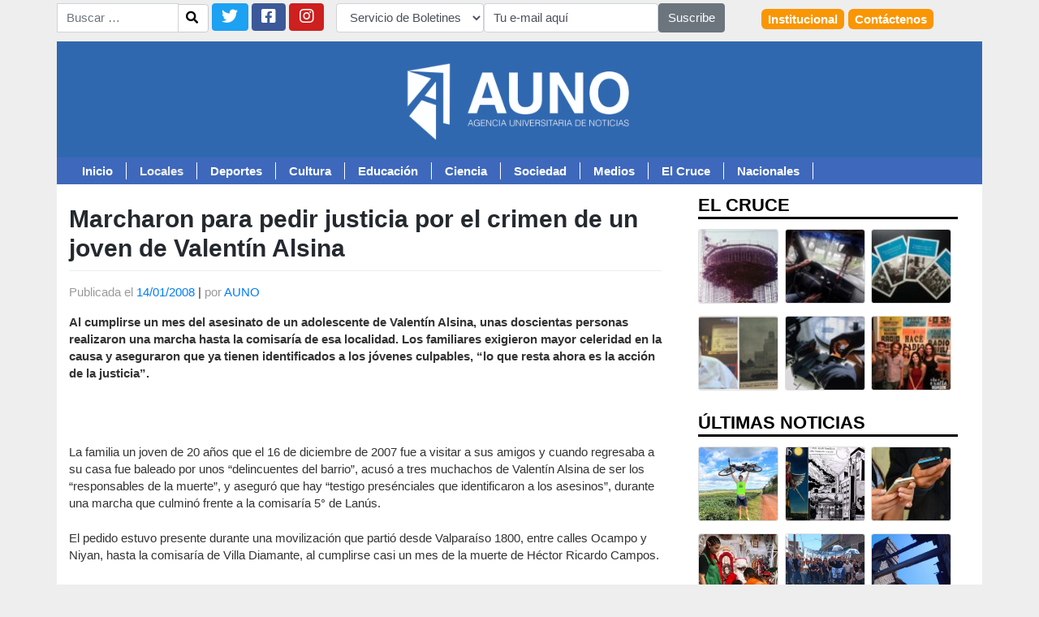

--- FILE ---
content_type: text/html; charset=UTF-8
request_url: https://auno.org.ar/marcharon-para-pedir-justicia-por-el-crimen-de-u
body_size: 15257
content:
  <!DOCTYPE html>
<html lang="es" prefix="og: http://ogp.me/ns# article: http://ogp.me/ns/article#">
<head>
  <meta charset="UTF-8">
  <meta name="viewport" content="width=device-width, initial-scale=1">
  <meta http-equiv="X-UA-Compatible" content="IE=edge">
  <link rel="profile" href="http://gmpg.org/xfn/11">
  <link rel="pingback" href="https://auno.org.ar/xmlrpc.php">

  <title>Marcharon para pedir justicia por el crimen de un joven de Valentín Alsina &#8211; AUNO</title>
<meta name='robots' content='max-image-preview:large' />
<link rel="alternate" type="application/rss+xml" title="AUNO &raquo; Feed" href="https://auno.org.ar/feed" />
<link rel="alternate" type="application/rss+xml" title="AUNO &raquo; Feed de los comentarios" href="https://auno.org.ar/comments/feed" />
<link rel="alternate" type="application/rss+xml" title="AUNO &raquo; Comentario Marcharon para pedir justicia por el crimen de un joven de Valentín Alsina del feed" href="https://auno.org.ar/marcharon-para-pedir-justicia-por-el-crimen-de-u/feed" />
<link rel="alternate" title="oEmbed (JSON)" type="application/json+oembed" href="https://auno.org.ar/wp-json/oembed/1.0/embed?url=https%3A%2F%2Fauno.org.ar%2Fmarcharon-para-pedir-justicia-por-el-crimen-de-u" />
<link rel="alternate" title="oEmbed (XML)" type="text/xml+oembed" href="https://auno.org.ar/wp-json/oembed/1.0/embed?url=https%3A%2F%2Fauno.org.ar%2Fmarcharon-para-pedir-justicia-por-el-crimen-de-u&#038;format=xml" />
<style id='wp-img-auto-sizes-contain-inline-css' type='text/css'>
img:is([sizes=auto i],[sizes^="auto," i]){contain-intrinsic-size:3000px 1500px}
/*# sourceURL=wp-img-auto-sizes-contain-inline-css */
</style>
<style id='wp-emoji-styles-inline-css' type='text/css'>

	img.wp-smiley, img.emoji {
		display: inline !important;
		border: none !important;
		box-shadow: none !important;
		height: 1em !important;
		width: 1em !important;
		margin: 0 0.07em !important;
		vertical-align: -0.1em !important;
		background: none !important;
		padding: 0 !important;
	}
/*# sourceURL=wp-emoji-styles-inline-css */
</style>
<style id='wp-block-library-inline-css' type='text/css'>
:root{--wp-block-synced-color:#7a00df;--wp-block-synced-color--rgb:122,0,223;--wp-bound-block-color:var(--wp-block-synced-color);--wp-editor-canvas-background:#ddd;--wp-admin-theme-color:#007cba;--wp-admin-theme-color--rgb:0,124,186;--wp-admin-theme-color-darker-10:#006ba1;--wp-admin-theme-color-darker-10--rgb:0,107,160.5;--wp-admin-theme-color-darker-20:#005a87;--wp-admin-theme-color-darker-20--rgb:0,90,135;--wp-admin-border-width-focus:2px}@media (min-resolution:192dpi){:root{--wp-admin-border-width-focus:1.5px}}.wp-element-button{cursor:pointer}:root .has-very-light-gray-background-color{background-color:#eee}:root .has-very-dark-gray-background-color{background-color:#313131}:root .has-very-light-gray-color{color:#eee}:root .has-very-dark-gray-color{color:#313131}:root .has-vivid-green-cyan-to-vivid-cyan-blue-gradient-background{background:linear-gradient(135deg,#00d084,#0693e3)}:root .has-purple-crush-gradient-background{background:linear-gradient(135deg,#34e2e4,#4721fb 50%,#ab1dfe)}:root .has-hazy-dawn-gradient-background{background:linear-gradient(135deg,#faaca8,#dad0ec)}:root .has-subdued-olive-gradient-background{background:linear-gradient(135deg,#fafae1,#67a671)}:root .has-atomic-cream-gradient-background{background:linear-gradient(135deg,#fdd79a,#004a59)}:root .has-nightshade-gradient-background{background:linear-gradient(135deg,#330968,#31cdcf)}:root .has-midnight-gradient-background{background:linear-gradient(135deg,#020381,#2874fc)}:root{--wp--preset--font-size--normal:16px;--wp--preset--font-size--huge:42px}.has-regular-font-size{font-size:1em}.has-larger-font-size{font-size:2.625em}.has-normal-font-size{font-size:var(--wp--preset--font-size--normal)}.has-huge-font-size{font-size:var(--wp--preset--font-size--huge)}.has-text-align-center{text-align:center}.has-text-align-left{text-align:left}.has-text-align-right{text-align:right}.has-fit-text{white-space:nowrap!important}#end-resizable-editor-section{display:none}.aligncenter{clear:both}.items-justified-left{justify-content:flex-start}.items-justified-center{justify-content:center}.items-justified-right{justify-content:flex-end}.items-justified-space-between{justify-content:space-between}.screen-reader-text{border:0;clip-path:inset(50%);height:1px;margin:-1px;overflow:hidden;padding:0;position:absolute;width:1px;word-wrap:normal!important}.screen-reader-text:focus{background-color:#ddd;clip-path:none;color:#444;display:block;font-size:1em;height:auto;left:5px;line-height:normal;padding:15px 23px 14px;text-decoration:none;top:5px;width:auto;z-index:100000}html :where(.has-border-color){border-style:solid}html :where([style*=border-top-color]){border-top-style:solid}html :where([style*=border-right-color]){border-right-style:solid}html :where([style*=border-bottom-color]){border-bottom-style:solid}html :where([style*=border-left-color]){border-left-style:solid}html :where([style*=border-width]){border-style:solid}html :where([style*=border-top-width]){border-top-style:solid}html :where([style*=border-right-width]){border-right-style:solid}html :where([style*=border-bottom-width]){border-bottom-style:solid}html :where([style*=border-left-width]){border-left-style:solid}html :where(img[class*=wp-image-]){height:auto;max-width:100%}:where(figure){margin:0 0 1em}html :where(.is-position-sticky){--wp-admin--admin-bar--position-offset:var(--wp-admin--admin-bar--height,0px)}@media screen and (max-width:600px){html :where(.is-position-sticky){--wp-admin--admin-bar--position-offset:0px}}

/*# sourceURL=wp-block-library-inline-css */
</style><style id='wp-block-image-inline-css' type='text/css'>
.wp-block-image>a,.wp-block-image>figure>a{display:inline-block}.wp-block-image img{box-sizing:border-box;height:auto;max-width:100%;vertical-align:bottom}@media not (prefers-reduced-motion){.wp-block-image img.hide{visibility:hidden}.wp-block-image img.show{animation:show-content-image .4s}}.wp-block-image[style*=border-radius] img,.wp-block-image[style*=border-radius]>a{border-radius:inherit}.wp-block-image.has-custom-border img{box-sizing:border-box}.wp-block-image.aligncenter{text-align:center}.wp-block-image.alignfull>a,.wp-block-image.alignwide>a{width:100%}.wp-block-image.alignfull img,.wp-block-image.alignwide img{height:auto;width:100%}.wp-block-image .aligncenter,.wp-block-image .alignleft,.wp-block-image .alignright,.wp-block-image.aligncenter,.wp-block-image.alignleft,.wp-block-image.alignright{display:table}.wp-block-image .aligncenter>figcaption,.wp-block-image .alignleft>figcaption,.wp-block-image .alignright>figcaption,.wp-block-image.aligncenter>figcaption,.wp-block-image.alignleft>figcaption,.wp-block-image.alignright>figcaption{caption-side:bottom;display:table-caption}.wp-block-image .alignleft{float:left;margin:.5em 1em .5em 0}.wp-block-image .alignright{float:right;margin:.5em 0 .5em 1em}.wp-block-image .aligncenter{margin-left:auto;margin-right:auto}.wp-block-image :where(figcaption){margin-bottom:1em;margin-top:.5em}.wp-block-image.is-style-circle-mask img{border-radius:9999px}@supports ((-webkit-mask-image:none) or (mask-image:none)) or (-webkit-mask-image:none){.wp-block-image.is-style-circle-mask img{border-radius:0;-webkit-mask-image:url('data:image/svg+xml;utf8,<svg viewBox="0 0 100 100" xmlns="http://www.w3.org/2000/svg"><circle cx="50" cy="50" r="50"/></svg>');mask-image:url('data:image/svg+xml;utf8,<svg viewBox="0 0 100 100" xmlns="http://www.w3.org/2000/svg"><circle cx="50" cy="50" r="50"/></svg>');mask-mode:alpha;-webkit-mask-position:center;mask-position:center;-webkit-mask-repeat:no-repeat;mask-repeat:no-repeat;-webkit-mask-size:contain;mask-size:contain}}:root :where(.wp-block-image.is-style-rounded img,.wp-block-image .is-style-rounded img){border-radius:9999px}.wp-block-image figure{margin:0}.wp-lightbox-container{display:flex;flex-direction:column;position:relative}.wp-lightbox-container img{cursor:zoom-in}.wp-lightbox-container img:hover+button{opacity:1}.wp-lightbox-container button{align-items:center;backdrop-filter:blur(16px) saturate(180%);background-color:#5a5a5a40;border:none;border-radius:4px;cursor:zoom-in;display:flex;height:20px;justify-content:center;opacity:0;padding:0;position:absolute;right:16px;text-align:center;top:16px;width:20px;z-index:100}@media not (prefers-reduced-motion){.wp-lightbox-container button{transition:opacity .2s ease}}.wp-lightbox-container button:focus-visible{outline:3px auto #5a5a5a40;outline:3px auto -webkit-focus-ring-color;outline-offset:3px}.wp-lightbox-container button:hover{cursor:pointer;opacity:1}.wp-lightbox-container button:focus{opacity:1}.wp-lightbox-container button:focus,.wp-lightbox-container button:hover,.wp-lightbox-container button:not(:hover):not(:active):not(.has-background){background-color:#5a5a5a40;border:none}.wp-lightbox-overlay{box-sizing:border-box;cursor:zoom-out;height:100vh;left:0;overflow:hidden;position:fixed;top:0;visibility:hidden;width:100%;z-index:100000}.wp-lightbox-overlay .close-button{align-items:center;cursor:pointer;display:flex;justify-content:center;min-height:40px;min-width:40px;padding:0;position:absolute;right:calc(env(safe-area-inset-right) + 16px);top:calc(env(safe-area-inset-top) + 16px);z-index:5000000}.wp-lightbox-overlay .close-button:focus,.wp-lightbox-overlay .close-button:hover,.wp-lightbox-overlay .close-button:not(:hover):not(:active):not(.has-background){background:none;border:none}.wp-lightbox-overlay .lightbox-image-container{height:var(--wp--lightbox-container-height);left:50%;overflow:hidden;position:absolute;top:50%;transform:translate(-50%,-50%);transform-origin:top left;width:var(--wp--lightbox-container-width);z-index:9999999999}.wp-lightbox-overlay .wp-block-image{align-items:center;box-sizing:border-box;display:flex;height:100%;justify-content:center;margin:0;position:relative;transform-origin:0 0;width:100%;z-index:3000000}.wp-lightbox-overlay .wp-block-image img{height:var(--wp--lightbox-image-height);min-height:var(--wp--lightbox-image-height);min-width:var(--wp--lightbox-image-width);width:var(--wp--lightbox-image-width)}.wp-lightbox-overlay .wp-block-image figcaption{display:none}.wp-lightbox-overlay button{background:none;border:none}.wp-lightbox-overlay .scrim{background-color:#fff;height:100%;opacity:.9;position:absolute;width:100%;z-index:2000000}.wp-lightbox-overlay.active{visibility:visible}@media not (prefers-reduced-motion){.wp-lightbox-overlay.active{animation:turn-on-visibility .25s both}.wp-lightbox-overlay.active img{animation:turn-on-visibility .35s both}.wp-lightbox-overlay.show-closing-animation:not(.active){animation:turn-off-visibility .35s both}.wp-lightbox-overlay.show-closing-animation:not(.active) img{animation:turn-off-visibility .25s both}.wp-lightbox-overlay.zoom.active{animation:none;opacity:1;visibility:visible}.wp-lightbox-overlay.zoom.active .lightbox-image-container{animation:lightbox-zoom-in .4s}.wp-lightbox-overlay.zoom.active .lightbox-image-container img{animation:none}.wp-lightbox-overlay.zoom.active .scrim{animation:turn-on-visibility .4s forwards}.wp-lightbox-overlay.zoom.show-closing-animation:not(.active){animation:none}.wp-lightbox-overlay.zoom.show-closing-animation:not(.active) .lightbox-image-container{animation:lightbox-zoom-out .4s}.wp-lightbox-overlay.zoom.show-closing-animation:not(.active) .lightbox-image-container img{animation:none}.wp-lightbox-overlay.zoom.show-closing-animation:not(.active) .scrim{animation:turn-off-visibility .4s forwards}}@keyframes show-content-image{0%{visibility:hidden}99%{visibility:hidden}to{visibility:visible}}@keyframes turn-on-visibility{0%{opacity:0}to{opacity:1}}@keyframes turn-off-visibility{0%{opacity:1;visibility:visible}99%{opacity:0;visibility:visible}to{opacity:0;visibility:hidden}}@keyframes lightbox-zoom-in{0%{transform:translate(calc((-100vw + var(--wp--lightbox-scrollbar-width))/2 + var(--wp--lightbox-initial-left-position)),calc(-50vh + var(--wp--lightbox-initial-top-position))) scale(var(--wp--lightbox-scale))}to{transform:translate(-50%,-50%) scale(1)}}@keyframes lightbox-zoom-out{0%{transform:translate(-50%,-50%) scale(1);visibility:visible}99%{visibility:visible}to{transform:translate(calc((-100vw + var(--wp--lightbox-scrollbar-width))/2 + var(--wp--lightbox-initial-left-position)),calc(-50vh + var(--wp--lightbox-initial-top-position))) scale(var(--wp--lightbox-scale));visibility:hidden}}
/*# sourceURL=https://auno.org.ar/wp-includes/blocks/image/style.min.css */
</style>
<style id='global-styles-inline-css' type='text/css'>
:root{--wp--preset--aspect-ratio--square: 1;--wp--preset--aspect-ratio--4-3: 4/3;--wp--preset--aspect-ratio--3-4: 3/4;--wp--preset--aspect-ratio--3-2: 3/2;--wp--preset--aspect-ratio--2-3: 2/3;--wp--preset--aspect-ratio--16-9: 16/9;--wp--preset--aspect-ratio--9-16: 9/16;--wp--preset--color--black: #000000;--wp--preset--color--cyan-bluish-gray: #abb8c3;--wp--preset--color--white: #ffffff;--wp--preset--color--pale-pink: #f78da7;--wp--preset--color--vivid-red: #cf2e2e;--wp--preset--color--luminous-vivid-orange: #ff6900;--wp--preset--color--luminous-vivid-amber: #fcb900;--wp--preset--color--light-green-cyan: #7bdcb5;--wp--preset--color--vivid-green-cyan: #00d084;--wp--preset--color--pale-cyan-blue: #8ed1fc;--wp--preset--color--vivid-cyan-blue: #0693e3;--wp--preset--color--vivid-purple: #9b51e0;--wp--preset--gradient--vivid-cyan-blue-to-vivid-purple: linear-gradient(135deg,rgb(6,147,227) 0%,rgb(155,81,224) 100%);--wp--preset--gradient--light-green-cyan-to-vivid-green-cyan: linear-gradient(135deg,rgb(122,220,180) 0%,rgb(0,208,130) 100%);--wp--preset--gradient--luminous-vivid-amber-to-luminous-vivid-orange: linear-gradient(135deg,rgb(252,185,0) 0%,rgb(255,105,0) 100%);--wp--preset--gradient--luminous-vivid-orange-to-vivid-red: linear-gradient(135deg,rgb(255,105,0) 0%,rgb(207,46,46) 100%);--wp--preset--gradient--very-light-gray-to-cyan-bluish-gray: linear-gradient(135deg,rgb(238,238,238) 0%,rgb(169,184,195) 100%);--wp--preset--gradient--cool-to-warm-spectrum: linear-gradient(135deg,rgb(74,234,220) 0%,rgb(151,120,209) 20%,rgb(207,42,186) 40%,rgb(238,44,130) 60%,rgb(251,105,98) 80%,rgb(254,248,76) 100%);--wp--preset--gradient--blush-light-purple: linear-gradient(135deg,rgb(255,206,236) 0%,rgb(152,150,240) 100%);--wp--preset--gradient--blush-bordeaux: linear-gradient(135deg,rgb(254,205,165) 0%,rgb(254,45,45) 50%,rgb(107,0,62) 100%);--wp--preset--gradient--luminous-dusk: linear-gradient(135deg,rgb(255,203,112) 0%,rgb(199,81,192) 50%,rgb(65,88,208) 100%);--wp--preset--gradient--pale-ocean: linear-gradient(135deg,rgb(255,245,203) 0%,rgb(182,227,212) 50%,rgb(51,167,181) 100%);--wp--preset--gradient--electric-grass: linear-gradient(135deg,rgb(202,248,128) 0%,rgb(113,206,126) 100%);--wp--preset--gradient--midnight: linear-gradient(135deg,rgb(2,3,129) 0%,rgb(40,116,252) 100%);--wp--preset--font-size--small: 13px;--wp--preset--font-size--medium: 20px;--wp--preset--font-size--large: 36px;--wp--preset--font-size--x-large: 42px;--wp--preset--spacing--20: 0.44rem;--wp--preset--spacing--30: 0.67rem;--wp--preset--spacing--40: 1rem;--wp--preset--spacing--50: 1.5rem;--wp--preset--spacing--60: 2.25rem;--wp--preset--spacing--70: 3.38rem;--wp--preset--spacing--80: 5.06rem;--wp--preset--shadow--natural: 6px 6px 9px rgba(0, 0, 0, 0.2);--wp--preset--shadow--deep: 12px 12px 50px rgba(0, 0, 0, 0.4);--wp--preset--shadow--sharp: 6px 6px 0px rgba(0, 0, 0, 0.2);--wp--preset--shadow--outlined: 6px 6px 0px -3px rgb(255, 255, 255), 6px 6px rgb(0, 0, 0);--wp--preset--shadow--crisp: 6px 6px 0px rgb(0, 0, 0);}:where(.is-layout-flex){gap: 0.5em;}:where(.is-layout-grid){gap: 0.5em;}body .is-layout-flex{display: flex;}.is-layout-flex{flex-wrap: wrap;align-items: center;}.is-layout-flex > :is(*, div){margin: 0;}body .is-layout-grid{display: grid;}.is-layout-grid > :is(*, div){margin: 0;}:where(.wp-block-columns.is-layout-flex){gap: 2em;}:where(.wp-block-columns.is-layout-grid){gap: 2em;}:where(.wp-block-post-template.is-layout-flex){gap: 1.25em;}:where(.wp-block-post-template.is-layout-grid){gap: 1.25em;}.has-black-color{color: var(--wp--preset--color--black) !important;}.has-cyan-bluish-gray-color{color: var(--wp--preset--color--cyan-bluish-gray) !important;}.has-white-color{color: var(--wp--preset--color--white) !important;}.has-pale-pink-color{color: var(--wp--preset--color--pale-pink) !important;}.has-vivid-red-color{color: var(--wp--preset--color--vivid-red) !important;}.has-luminous-vivid-orange-color{color: var(--wp--preset--color--luminous-vivid-orange) !important;}.has-luminous-vivid-amber-color{color: var(--wp--preset--color--luminous-vivid-amber) !important;}.has-light-green-cyan-color{color: var(--wp--preset--color--light-green-cyan) !important;}.has-vivid-green-cyan-color{color: var(--wp--preset--color--vivid-green-cyan) !important;}.has-pale-cyan-blue-color{color: var(--wp--preset--color--pale-cyan-blue) !important;}.has-vivid-cyan-blue-color{color: var(--wp--preset--color--vivid-cyan-blue) !important;}.has-vivid-purple-color{color: var(--wp--preset--color--vivid-purple) !important;}.has-black-background-color{background-color: var(--wp--preset--color--black) !important;}.has-cyan-bluish-gray-background-color{background-color: var(--wp--preset--color--cyan-bluish-gray) !important;}.has-white-background-color{background-color: var(--wp--preset--color--white) !important;}.has-pale-pink-background-color{background-color: var(--wp--preset--color--pale-pink) !important;}.has-vivid-red-background-color{background-color: var(--wp--preset--color--vivid-red) !important;}.has-luminous-vivid-orange-background-color{background-color: var(--wp--preset--color--luminous-vivid-orange) !important;}.has-luminous-vivid-amber-background-color{background-color: var(--wp--preset--color--luminous-vivid-amber) !important;}.has-light-green-cyan-background-color{background-color: var(--wp--preset--color--light-green-cyan) !important;}.has-vivid-green-cyan-background-color{background-color: var(--wp--preset--color--vivid-green-cyan) !important;}.has-pale-cyan-blue-background-color{background-color: var(--wp--preset--color--pale-cyan-blue) !important;}.has-vivid-cyan-blue-background-color{background-color: var(--wp--preset--color--vivid-cyan-blue) !important;}.has-vivid-purple-background-color{background-color: var(--wp--preset--color--vivid-purple) !important;}.has-black-border-color{border-color: var(--wp--preset--color--black) !important;}.has-cyan-bluish-gray-border-color{border-color: var(--wp--preset--color--cyan-bluish-gray) !important;}.has-white-border-color{border-color: var(--wp--preset--color--white) !important;}.has-pale-pink-border-color{border-color: var(--wp--preset--color--pale-pink) !important;}.has-vivid-red-border-color{border-color: var(--wp--preset--color--vivid-red) !important;}.has-luminous-vivid-orange-border-color{border-color: var(--wp--preset--color--luminous-vivid-orange) !important;}.has-luminous-vivid-amber-border-color{border-color: var(--wp--preset--color--luminous-vivid-amber) !important;}.has-light-green-cyan-border-color{border-color: var(--wp--preset--color--light-green-cyan) !important;}.has-vivid-green-cyan-border-color{border-color: var(--wp--preset--color--vivid-green-cyan) !important;}.has-pale-cyan-blue-border-color{border-color: var(--wp--preset--color--pale-cyan-blue) !important;}.has-vivid-cyan-blue-border-color{border-color: var(--wp--preset--color--vivid-cyan-blue) !important;}.has-vivid-purple-border-color{border-color: var(--wp--preset--color--vivid-purple) !important;}.has-vivid-cyan-blue-to-vivid-purple-gradient-background{background: var(--wp--preset--gradient--vivid-cyan-blue-to-vivid-purple) !important;}.has-light-green-cyan-to-vivid-green-cyan-gradient-background{background: var(--wp--preset--gradient--light-green-cyan-to-vivid-green-cyan) !important;}.has-luminous-vivid-amber-to-luminous-vivid-orange-gradient-background{background: var(--wp--preset--gradient--luminous-vivid-amber-to-luminous-vivid-orange) !important;}.has-luminous-vivid-orange-to-vivid-red-gradient-background{background: var(--wp--preset--gradient--luminous-vivid-orange-to-vivid-red) !important;}.has-very-light-gray-to-cyan-bluish-gray-gradient-background{background: var(--wp--preset--gradient--very-light-gray-to-cyan-bluish-gray) !important;}.has-cool-to-warm-spectrum-gradient-background{background: var(--wp--preset--gradient--cool-to-warm-spectrum) !important;}.has-blush-light-purple-gradient-background{background: var(--wp--preset--gradient--blush-light-purple) !important;}.has-blush-bordeaux-gradient-background{background: var(--wp--preset--gradient--blush-bordeaux) !important;}.has-luminous-dusk-gradient-background{background: var(--wp--preset--gradient--luminous-dusk) !important;}.has-pale-ocean-gradient-background{background: var(--wp--preset--gradient--pale-ocean) !important;}.has-electric-grass-gradient-background{background: var(--wp--preset--gradient--electric-grass) !important;}.has-midnight-gradient-background{background: var(--wp--preset--gradient--midnight) !important;}.has-small-font-size{font-size: var(--wp--preset--font-size--small) !important;}.has-medium-font-size{font-size: var(--wp--preset--font-size--medium) !important;}.has-large-font-size{font-size: var(--wp--preset--font-size--large) !important;}.has-x-large-font-size{font-size: var(--wp--preset--font-size--x-large) !important;}
/*# sourceURL=global-styles-inline-css */
</style>

<style id='classic-theme-styles-inline-css' type='text/css'>
/*! This file is auto-generated */
.wp-block-button__link{color:#fff;background-color:#32373c;border-radius:9999px;box-shadow:none;text-decoration:none;padding:calc(.667em + 2px) calc(1.333em + 2px);font-size:1.125em}.wp-block-file__button{background:#32373c;color:#fff;text-decoration:none}
/*# sourceURL=/wp-includes/css/classic-themes.min.css */
</style>
<link rel='stylesheet' id='titan-adminbar-styles-css' href='https://auno.org.ar/wp-content/plugins/anti-spam/assets/css/admin-bar.css?ver=7.3.5' type='text/css' media='all' />
<link rel='stylesheet' id='parent-style-css' href='https://auno.org.ar/wp-content/themes/wp-bootstrap-starter/style.css?ver=6.9' type='text/css' media='all' />
<link rel='stylesheet' id='wp-bootstrap-starter-bootstrap-css-css' href='https://auno.org.ar/wp-content/themes/wp-bootstrap-starter/inc/assets/css/bootstrap.min.css?ver=6.9' type='text/css' media='all' />
<link rel='stylesheet' id='wp-bootstrap-starter-fontawesome-cdn-css' href='https://auno.org.ar/wp-content/themes/wp-bootstrap-starter/inc/assets/css/fontawesome.min.css?ver=6.9' type='text/css' media='all' />
<link rel='stylesheet' id='wp-bootstrap-starter-style-css' href='https://auno.org.ar/wp-content/themes/auno-org-ar/style.css?ver=6.9' type='text/css' media='all' />
<script type="text/javascript" src="https://auno.org.ar/wp-includes/js/jquery/jquery.min.js?ver=3.7.1" id="jquery-core-js"></script>
<script type="text/javascript" src="https://auno.org.ar/wp-includes/js/jquery/jquery-migrate.min.js?ver=3.4.1" id="jquery-migrate-js"></script>
<link rel="https://api.w.org/" href="https://auno.org.ar/wp-json/" /><link rel="alternate" title="JSON" type="application/json" href="https://auno.org.ar/wp-json/wp/v2/posts/11120" /><link rel="EditURI" type="application/rsd+xml" title="RSD" href="https://auno.org.ar/xmlrpc.php?rsd" />
<meta name="generator" content="WordPress 6.9" />
<link rel="canonical" href="https://auno.org.ar/marcharon-para-pedir-justicia-por-el-crimen-de-u" />
<link rel='shortlink' href='https://auno.org.ar/?p=11120' />
<meta property="og:title" name="og:title" content="Marcharon para pedir justicia por el crimen de un joven de Valentín Alsina" />
<meta property="og:type" name="og:type" content="article" />
<meta property="og:url" name="og:url" content="https://auno.org.ar/marcharon-para-pedir-justicia-por-el-crimen-de-u" />
<meta property="og:description" name="og:description" content="Al cumplirse un mes del asesinato de un adolescente de Valentín Alsina, unas doscientas personas realizaron una marcha hasta la comisaría de esa localidad. Los familiares exigieron mayor celeridad en la causa y aseguraron que ya tienen identificados a los jóvenes culpables, “lo que resta ahora es la acción de la justicia”." />
<meta property="og:locale" name="og:locale" content="es_ES" />
<meta property="og:site_name" name="og:site_name" content="AUNO" />
<meta property="twitter:card" name="twitter:card" content="summary" />
<meta property="article:tag" name="article:tag" content="Article" />
<meta property="article:section" name="article:section" content="Locales" />
<meta property="article:published_time" name="article:published_time" content="2008-01-14T02:52:57-06:00" />
<meta property="article:modified_time" name="article:modified_time" content="2008-01-14T02:52:57-06:00" />
<meta property="article:author" name="article:author" content="https://auno.org.ar/author/auno-admin" />
<!-- Analytics by WP Statistics - https://wp-statistics.com -->
<link rel="pingback" href="https://auno.org.ar/xmlrpc.php">    <style type="text/css">
        #page-sub-header { background: #fff; }
    </style>
    </head>

<body class="wp-singular post-template-default single single-post postid-11120 single-format-standard wp-theme-wp-bootstrap-starter wp-child-theme-auno-org-ar group-blog">

  <div class="container">
    <div class="row d-none d-sm-none d-md-none d-lg-block">
      
<section id="sidebar-top" class="col-sm-12 col-lg-12 pt-1 pb-1" role="">
	<div class="row">
    <form role="search" method="get" class="search-form" action="https://auno.org.ar/">
	<label>
		<input type="search" class="form-control input-group" placeholder="Buscar &hellip;" value="" name="s" title="Buscar:">
	</label>
	<button type="submit" class="search-submit btn btn-primary"  value="Buscar"><i class="fa fa-search"></i></button>
</form>
    <div class="textwidget custom-html-widget"><div id="redessociales" class="redessociales">
<a href="https://twitter.com/AgenciaAUNO" target="_blank" class="btn btn-primary twiter"><i class="fab fa-twitter fa-2x"></i>
</a>
<a href="https://www.facebook.com/AgenciaAUNO" target="_blank" class="btn btn-primary facebook">
<i class="fab fa-facebook-square fa-2x"></i>
</a>
<a href="https://www.instagram.com/agenciaauno/" target="_blank" class="btn btn-primary instagram">
<i class="fab fa-instagram fa-2x"></i>
</a>
</div></div><div class="textwidget custom-html-widget"><form class="form-inline" action="http://listas.auno.org.ar/cgi-bin/mailman/subscribe/nombrelista" method="post" target="blank" id="news-subscription">
<div class="form-group">
<select class="form-control" name="newsletters" id="newsletters-names">
<option value="">Servicio de Boletines</option> 
<option value="auno-ciencia">Ciencia</option> 
<option value="auno-tercer-sector">Tercer Sector</option> 
<option value="auno-cultura">Cultura</option> 
<option value="auno-locales">Locales</option> 
</select>
</div>
<div class="form-group">
<input class="cleardefault form-control" type="Text" name="email" value="Tu e-mail aquí" title="Tu e-mail aquí">
</div>
<button type="submit" class="btn btn-secondary">Suscribe</button>
</form></div><div class="menu-menu-amarillo-container"><ul id="menu-menu-amarillo" class="menu"><li id="menu-item-24120" class="menu-item menu-item-type-taxonomy menu-item-object-category menu-item-24120"><a href="https://auno.org.ar/category/institucional" title=" ">Institucional</a></li>
<li id="menu-item-24134" class="menu-item menu-item-type-post_type menu-item-object-page menu-item-24134"><a href="https://auno.org.ar/contacto">Contáctenos</a></li>
</ul></div>	</div>
</section><!-- #sidebar -->
    </div>
    <div class="row">
      <div class="content-area col-12 p-0">
        <div id="headerlogo">
                      <a href="https://auno.org.ar/">
              <img class="img-header" src="https://auno.org.ar/wp-content/uploads/2019/11/banner_web300dpi.jpg" alt="AUNO">
            </a>
                      </div>
        </div>
      </div>
      <div id="menu-primary" class="row content-area justify-content-left">
        <div class="col-12">
          <nav id="header-menu" class="navbar navbar-expand-lg navbar-light ">
            
              <a class="navbar-brand d-block d-lg-none" href="https://auno.org.ar/">AUNO</a>
              <button class="navbar-toggler" type="button" data-toggle="collapse" data-target="#primary-menu" aria-controls="primary-menu" aria-expanded="false" aria-label="Toggle navigation">
  
                <span class="line"></span> 
                <span class="line"></span> 
                <span class="line" style="margin-bottom: 0;"></span>
              </button>
              <div id="primary-menu" class="collapse navbar-collapse"><ul id="menu-menu-horizontal" class="navbar-nav "><li itemscope="itemscope" itemtype="https://www.schema.org/SiteNavigationElement" id="menu-item-24135" class="menu-item menu-item-type-custom menu-item-object-custom menu-item-home menu-item-24135 nav-item"><a title="Inicio" href="http://auno.org.ar/" class="nav-link">Inicio</a></li>
<li itemscope="itemscope" itemtype="https://www.schema.org/SiteNavigationElement" id="menu-item-24109" class="menu-item menu-item-type-taxonomy menu-item-object-category current-post-ancestor current-menu-parent current-post-parent active menu-item-24109 nav-item"><a title=" " href="https://auno.org.ar/category/locales" class="nav-link">Locales</a></li>
<li itemscope="itemscope" itemtype="https://www.schema.org/SiteNavigationElement" id="menu-item-24110" class="menu-item menu-item-type-taxonomy menu-item-object-category menu-item-24110 nav-item"><a title=" " href="https://auno.org.ar/category/deportes" class="nav-link">Deportes</a></li>
<li itemscope="itemscope" itemtype="https://www.schema.org/SiteNavigationElement" id="menu-item-24113" class="menu-item menu-item-type-taxonomy menu-item-object-category menu-item-24113 nav-item"><a title=" " href="https://auno.org.ar/category/cultura" class="nav-link">Cultura</a></li>
<li itemscope="itemscope" itemtype="https://www.schema.org/SiteNavigationElement" id="menu-item-24108" class="menu-item menu-item-type-taxonomy menu-item-object-category menu-item-24108 nav-item"><a title=" " href="https://auno.org.ar/category/educacion" class="nav-link">Educación</a></li>
<li itemscope="itemscope" itemtype="https://www.schema.org/SiteNavigationElement" id="menu-item-24117" class="menu-item menu-item-type-taxonomy menu-item-object-category menu-item-24117 nav-item"><a title=" " href="https://auno.org.ar/category/ciencia" class="nav-link">Ciencia</a></li>
<li itemscope="itemscope" itemtype="https://www.schema.org/SiteNavigationElement" id="menu-item-24116" class="menu-item menu-item-type-taxonomy menu-item-object-category menu-item-24116 nav-item"><a title=" " href="https://auno.org.ar/category/tercer-sector" class="nav-link">Sociedad</a></li>
<li itemscope="itemscope" itemtype="https://www.schema.org/SiteNavigationElement" id="menu-item-24114" class="menu-item menu-item-type-taxonomy menu-item-object-category menu-item-24114 nav-item"><a title=" " href="https://auno.org.ar/category/a1digital" class="nav-link">Medios</a></li>
<li itemscope="itemscope" itemtype="https://www.schema.org/SiteNavigationElement" id="menu-item-24111" class="menu-item menu-item-type-taxonomy menu-item-object-category menu-item-24111 nav-item"><a title=" " href="https://auno.org.ar/category/informes-especiales" class="nav-link">El Cruce</a></li>
<li itemscope="itemscope" itemtype="https://www.schema.org/SiteNavigationElement" id="menu-item-24112" class="menu-item menu-item-type-taxonomy menu-item-object-category menu-item-24112 nav-item"><a title=" " href="https://auno.org.ar/category/nacionales" class="nav-link">Nacionales</a></li>
</ul></div>
          </nav>
        </div>
      </div>
    </div>
    <a class="skip-link screen-reader-text" href="#content">Saltar al contenido</a>
    
    
    <div class="container ">
      <div class="row"> 
            

	<section id="primary" class="content-area col-sm-12 col-lg-8">
		<main id="main" class="site-main" role="main">

		
<article id="post-11120" class="post-11120 post type-post status-publish format-standard hentry category-locales tag-article">
	<header class="entry-header">
		<h1 class="entry-title header-title-post">Marcharon para pedir justicia por el crimen de un joven de Valentín Alsina</h1>            <div class="entry-meta">
            <span class="posted-on">Publicada el <a href="https://auno.org.ar/marcharon-para-pedir-justicia-por-el-crimen-de-u" rel="bookmark"><time class="entry-date published updated" datetime="2008-01-14T02:52:57-06:00">14/01/2008</time></a></span> | <span class="byline"> por <span class="author vcard"><a class="url fn n" href="https://auno.org.ar/author/auno-admin">AUNO</a></span></span>        </div><!-- .entry-meta -->
 <div class="summary pb-3 pt-3">
     <p>Al cumplirse un mes del asesinato de un adolescente de Valentín Alsina, unas doscientas personas realizaron una marcha hasta la comisaría de esa localidad. Los familiares exigieron mayor celeridad en la causa y aseguraron que ya tienen identificados a los jóvenes culpables, “lo que resta ahora es la acción de la justicia”.</p>
     	</div>
	<div class="post-thumbnail pb-3 text-center">
			</div>

    	</header><!-- .entry-header -->
	<div class="entry-content">
       
		
<p>La familia un joven de 20 años que el 16 de diciembre de 2007 fue a visitar a sus amigos y cuando regresaba a su casa fue baleado por unos “delincuentes del barrio”, acusó a tres muchachos de Valentín Alsina de ser los “responsables de la muerte”, y aseguró que hay “testigo presénciales que identificaron a los asesinos”, durante una marcha que culminó frente a la comisaría 5° de Lanús.</p>
<p>El pedido estuvo presente durante una movilización que partió desde Valparaíso 1800, entre calles Ocampo y Niyan, hasta la comisaría de Villa Diamante, al cumplirse casi un mes de la muerte de Héctor Ricardo Campos.</p>
<p>En diálogo con <strong>AUNO</strong>, los familiares de Campos indicaron que no entienden el motivo por el cual los tres hombres presuntamente involucrados en el crimen “siguen en libertad” a pesar de que ya “están identificados con nombre y apellido”.</p>
<p>“La Justicia están haciendo oídos sordos ante las pruebas presentadas por nosotros”, sintetizó Karina, la madre del joven, quien agregó que tanto la muerte de su hijo como la de otras personas son productos de “una inseguridad generalizada”.</p>
<p>Además expresó que es “indignante saber quienes fueron los autores de la muerte de Héctor y que aún estén libres sin ninguna imputación”. En este sentido, la mujer explicó que el objetivo de la marcha que el viernes último fue “pedir justicia por las víctimas de la inseguridad cotidiana, por los que ya no están y por los que quedaron con un dolor inmenso tras su muerte”.</p>
<p>Alrededor de doscientas personas participaron en la marcha, donde se privilegió el silencio como forma de homenaje a Héctor. Estuvieron presentes familiares, amigos y vecinos del joven, y también adhirieron a esta movilización la Asociación Madres del dolor.</p>
<p>Los manifestantes marcharon a las 19 hasta la comisaría, con fotos de Héctor y de los presuntos culpables. Allí estuvieron dos horas exhibiendo los cartelones y esperando alguna respuesta de alguna autoridad policial. La única que ingreso fue la madre del joven y hablo con el comisario.</p>
<p>“La causa pasará en los próximos días a manos de un nuevo fiscal y estamos muy esperanzados en que se aceleren los tiempos judiciales e imputen a los culpables”, concluyó la madre de la víctima, quien prefirió no dar más detalles.</p>
<p><span class="caps">EG-AFD</span><br />AUNO-14-01-08<br />locales@auno.org.ar</p>
	</div><!-- .entry-content -->

	<footer class="entry-footer">
		<span class="cat-links">Publicada en <a href="https://auno.org.ar/category/locales" rel="category tag">Locales</a></span> | <span class="tags-links">Etiquetada como <a href="https://auno.org.ar/tag/article" rel="tag">Article</a></span>	</footer><!-- .entry-footer -->
</article><!-- #post-## -->

	<nav class="navigation post-navigation" aria-label="Entradas">
		<h2 class="screen-reader-text">Navegación de entradas</h2>
		<div class="nav-links"><div class="nav-previous"><a href="https://auno.org.ar/aysa-se-comprometio-a-realizar-obras-para-resolver" rel="prev">AySA se comprometió a realizar obras para resolver la falta de agua</a></div><div class="nav-next"><a href="https://auno.org.ar/diaz-perez-aca-el-que-no-trabaja-se-va" rel="next">Díaz Pérez: “Acá el que no trabaja se va”</a></div></div>
	</nav>
<div id="comments" class="comments-area">

    
    	<div id="respond" class="comment-respond">
		<h3 id="reply-title" class="comment-reply-title">Dejar una respuesta <small><a rel="nofollow" id="cancel-comment-reply-link" href="/marcharon-para-pedir-justicia-por-el-crimen-de-u#respond" style="display:none;">Cancelar la respuesta</a></small></h3><p class="must-log-in">Lo siento, debes estar <a href="https://auno.org.ar/wp-login.php?redirect_to=https%3A%2F%2Fauno.org.ar%2Fmarcharon-para-pedir-justicia-por-el-crimen-de-u">conectado</a> para publicar un comentario.</p>	</div><!-- #respond -->
	
</div><!-- #comments -->

		</main><!-- #main -->
	</section><!-- #primary -->


<section id="sidebar-derecha" class="content-area widget-area col-sm-12 col-lg-4 pt-3 pb-4" role="complementary">
	<div class="color-sidebar">
		  		<div class="row mr-0 ml-0"">
        	<div class="col-12">
		        <div class="text-left sidebar-text hr-line"><h4 class="m-0">EL CRUCE</h4></div>
        		<div class="row pb-3 mr-0 ml-0">
	                            	                <div class="col-sm-4 pb-3 pr-2 pl-0">
    	                <div class="card">
        		            <a href="https://auno.org.ar/el-tanque-de-monte-grande-conoce-la-historia-del-plato-volador-y-mira-como-se-ve-por-adentro-esta-maravilla-del-conurbano">
                		        <img class="card-img img-cover" src="https://auno.org.ar/wp-content/uploads/2021/09/tq6-95x90.jpeg" alt="El tanque de Monte Grande: conocé la historia del “plato volador” y mirá cómo se ve por adentro esta maravilla del Conurbano">
                      		</a>
                    	</div>
                  	</div>
                              	                	                <div class="col-sm-4 pb-3 pr-2 pl-0">
    	                <div class="card">
        		            <a href="https://auno.org.ar/una-remisera-para-viajar-tranquilas">
                		        <img class="card-img img-cover" src="https://auno.org.ar/wp-content/uploads/media/pictures/2019/02/isabel-neto-95x90.jpg" alt="Una remisera para viajar tranquilas">
                      		</a>
                    	</div>
                  	</div>
                              	                	                <div class="col-sm-4 pb-3 pr-2 pl-0">
    	                <div class="card">
        		            <a href="https://auno.org.ar/el-primer-peronismo-tema-de-estudio-que-atrae-a-in">
                		        <img class="card-img img-cover" src="https://auno.org.ar/wp-content/uploads/media/pictures/2019/01/foto-2-95x90.jpeg" alt="El “primer peronismo”, tema de estudio que atrae a investigadores universitarios">
                      		</a>
                    	</div>
                  	</div>
                              	                	                <div class="col-sm-4 pb-3 pr-2 pl-0">
    	                <div class="card">
        		            <a href="https://auno.org.ar/un-lomas-en-quiebra-hace-medio-siglo-segun-la-revi">
                		        <img class="card-img img-cover" src="https://auno.org.ar/wp-content/uploads/media/pictures/2018/12/0-portada-collage-95x90.jpg" alt="Un Lomas “en quiebra” hace medio siglo, según la revista de Osvaldo Bayer">
                      		</a>
                    	</div>
                  	</div>
                              	                	                <div class="col-sm-4 pb-3 pr-2 pl-0">
    	                <div class="card">
        		            <a href="https://auno.org.ar/la-crisis-tambien-afecta-la-conservacion-del-patri">
                		        <img class="card-img img-cover" src="https://auno.org.ar/wp-content/uploads/media/pictures/2018/12/museo-del-cine1-95x90.jpg" alt="La crisis también afecta la conservación del patrimonio audiovisual">
                      		</a>
                    	</div>
                  	</div>
                              	                	                <div class="col-sm-4 pb-3 pr-2 pl-0">
    	                <div class="card">
        		            <a href="https://auno.org.ar/la-exalta-cultural-un-colectivo-autogestionado-que">
                		        <img class="card-img img-cover" src="https://auno.org.ar/wp-content/uploads/media/pictures/2018/11/img_6014-95x90.jpg" alt="La Exalta Cultural: un colectivo autogestionado que difunde el arte local">
                      		</a>
                    	</div>
                  	</div>
                              	            	</div>
          	</div>
        </div>
                <div class="row mr-0 ml-0"> 
        	<div class="col-12">
		        <div class="text-left sidebar-text hr-line"><h4 class="m-0">ÚLTIMAS NOTICIAS</h4></div>
        		<div class="row mr-0 ml-0">
	                            	                <div class="col-sm-4 pb-3 pr-2 pl-0">
    	                <div class="card">
        		            <a href="https://auno.org.ar/ezequiel-manzella-el-vecino-de-almirante-brown-que-cruzo-el-litoral-argentino-en-bici-cuando-hay-sacrificio-hay-aventura">
                		        <img class="card-img img-cover" src="https://auno.org.ar/wp-content/uploads/2026/01/WhatsApp-Image-2026-01-16-at-13.04.26-1-180x180.jpeg" alt="Ezequiel Manzella, el vecino de Almirante Brown que cruzó el litoral argentino en bici: “Cuando hay sacrificio, hay aventura”">
                      		</a>
                    	</div>
                  	</div>
                              	                	                <div class="col-sm-4 pb-3 pr-2 pl-0">
    	                <div class="card">
        		            <a href="https://auno.org.ar/un-arcangel-que-vuela-por-lomas-de-zamora">
                		        <img class="card-img img-cover" src="https://auno.org.ar/wp-content/uploads/2026/01/Malak-Comic-180x180.jpg" alt="Un arcángel que vuela por Lomas de Zamora">
                      		</a>
                    	</div>
                  	</div>
                              	                	                <div class="col-sm-4 pb-3 pr-2 pl-0">
    	                <div class="card">
        		            <a href="https://auno.org.ar/caen-los-posteos-personales-en-las-redes-sociales">
                		        <img class="card-img img-cover" src="https://auno.org.ar/wp-content/uploads/2025/12/PostingZero-180x180.jpg" alt="Caen los posteos personales en las redes sociales">
                      		</a>
                    	</div>
                  	</div>
                              	                	                <div class="col-sm-4 pb-3 pr-2 pl-0">
    	                <div class="card">
        		            <a href="https://auno.org.ar/colecta-solidaria-en-lomas-de-zamora-organizaciones-prepararon-una-jornada-unica-en-la-previa-de-la-navidad">
                		        <img class="card-img img-cover" src="https://auno.org.ar/wp-content/uploads/2025/12/WhatsApp-Image-2025-12-23-at-17.08.31-180x180.jpeg" alt="Colecta solidaria en Lomas de Zamora: organizaciones prepararon una jornada única en la previa de la Navidad">
                      		</a>
                    	</div>
                  	</div>
                              	                	                <div class="col-sm-4 pb-3 pr-2 pl-0">
    	                <div class="card">
        		            <a href="https://auno.org.ar/cierre-de-la-fabrica-hazan-silvia-la-lucha-de-sus-trabajadores">
                		        <img class="card-img img-cover" src="https://auno.org.ar/wp-content/uploads/2025/12/IMG-20251216-WA0010-180x180.jpg" alt="Cierre de la fábrica Hazan Silvia: la lucha de sus trabajadores">
                      		</a>
                    	</div>
                  	</div>
                              	                	                <div class="col-sm-4 pb-3 pr-2 pl-0">
    	                <div class="card">
        		            <a href="https://auno.org.ar/incendio-en-jose-marmol-y-colecta-para-colaborar-con-los-damnificados">
                		        <img class="card-img img-cover" src="https://auno.org.ar/wp-content/uploads/2025/12/WhatsApp-Image-2025-12-22-at-10.55.35-AM-180x180.jpeg" alt="Incendio en José Mármol y colecta para colaborar con los damnificados">
                      		</a>
                    	</div>
                  	</div>
                              	                	                <div class="col-sm-4 pb-3 pr-2 pl-0">
    	                <div class="card">
        		            <a href="https://auno.org.ar/la-miseria-del-viento-la-obra-ricotera-que-combina-pasion-poesia-y-rock">
                		        <img class="card-img img-cover" src="https://auno.org.ar/wp-content/uploads/2025/12/portada-notas-de-AUNO-1-180x180.png" alt="La Miseria del Viento: la obra ricotera que combina pasión, poesía y rock">
                      		</a>
                    	</div>
                  	</div>
                              	                	                <div class="col-sm-4 pb-3 pr-2 pl-0">
    	                <div class="card">
        		            <a href="https://auno.org.ar/congreso-de-la-comunidad-de-lomas-de-zamora-mas-de-5-mil-vecinos-presentaron-propuestas-ciudadanas-para-2026">
                		        <img class="card-img img-cover" src="https://auno.org.ar/wp-content/uploads/2025/12/15122025110911a.m-180x180.jpeg" alt="Congreso de la Comunidad: más de 5 mil lomenses presentaron propuestas ciudadanas para 2026">
                      		</a>
                    	</div>
                  	</div>
                              	                	                <div class="col-sm-4 pb-3 pr-2 pl-0">
    	                <div class="card">
        		            <a href="https://auno.org.ar/paso-bajo-a-nivel-calzada-habilitaron-el-nuevo-tunel-que-mejora-el-transito-y-la-seguridad-vial-en-almirante-brown">
                		        <img class="card-img img-cover" src="https://auno.org.ar/wp-content/uploads/2025/12/Calzada1-1-180x180.jpg" alt="Paso bajo nivel Calzada: habilitaron el nuevo túnel que mejora el tránsito en Almirante Brown">
                      		</a>
                    	</div>
                  	</div>
                              	            	</div>
          	</div>
        </div>
		<div class="row"><div class="col-12 "><div id="block-5" class=" widget_block widget_media_image"><div class="text-center">
<figure class="wp-block-image size-full"><a href="https://www.unlz.edu.ar/" target="_blank" rel=" noreferrer noopener"><img loading="lazy" decoding="async" width="228" height="300" src="https://auno.org.ar/wp-content/uploads/2023/05/1-1.png" alt="" class="wp-image-34131"/></a></figure>
</div></div></div></div><div class="row"><div class="col-12 "><div id="block-3" class=" widget_block widget_media_image"><div class="text-center">
<figure class="wp-block-image size-full"><a href="https://malvinas40.unlz.edu.ar/" target="_blank" rel=" noreferrer noopener"><img loading="lazy" decoding="async" width="228" height="300" src="https://auno.org.ar/wp-content/uploads/2023/05/2-1.png" alt="" class="wp-image-34129"/></a></figure>
</div></div></div></div><div class="row"><div class="col-12 "><div id="block-6" class=" widget_block"><div class="text-center"><div class="wp-widget-group__inner-blocks">
<figure class="wp-block-image size-full"><a href="http://www.radioconurbana.unlz.edu.ar/wordpress/?page_id=4624" target="_blank" rel=" noreferrer noopener"><img loading="lazy" decoding="async" width="228" height="300" src="https://auno.org.ar/wp-content/uploads/2023/05/3-1.png" alt="" class="wp-image-34130"/></a></figure>
</div></div></div></div></div>	</div>
</section><!-- #sidebar -->
	      		</div><!-- .row -->
  		</div><!-- #content -->
    	    <div  id="footer-widget" class="container mt-4">
        <div class="row">
            <div class="col-12 p-0">

                <footer class="container-fluid">
                    <div class=" "> 
                                                    <section id="text-2" class="widget widget_text">			<div class="textwidget"><p>Agencia Universitaria de Noticias y Opinión (AUNO)<br />
<span id="creativecommons">Los contenidos de este sitio web están bajo una <a href="http://creativecommons.org/licenses/by-nc-nd/3.0/deed.es_CO">Licencia Creative Commons BY-NC-ND</a></span></p>
</div>
		</section>                                            </div>
                    <div id="credit" class="credit" >
                        <p>Hecho en Software Libre. Tecnología: <a href="https://codigosur.org">CódigoSur</a>.</p>
                    </div>
                </footer>
            </div>
        </div>
    </div>
	</div><!-- #page -->

<script type="speculationrules">
{"prefetch":[{"source":"document","where":{"and":[{"href_matches":"/*"},{"not":{"href_matches":["/wp-*.php","/wp-admin/*","/wp-content/uploads/*","/wp-content/*","/wp-content/plugins/*","/wp-content/themes/auno-org-ar/*","/wp-content/themes/wp-bootstrap-starter/*","/*\\?(.+)"]}},{"not":{"selector_matches":"a[rel~=\"nofollow\"]"}},{"not":{"selector_matches":".no-prefetch, .no-prefetch a"}}]},"eagerness":"conservative"}]}
</script>
<script type="text/javascript" src="https://auno.org.ar/wp-content/plugins/anti-spam/assets/js/anti-spam.js?ver=7.3.5" id="anti-spam-script-js"></script>
<script type="text/javascript" src="https://auno.org.ar/wp-content/themes/wp-bootstrap-starter/inc/assets/js/popper.min.js?ver=6.9" id="wp-bootstrap-starter-popper-js"></script>
<script type="text/javascript" src="https://auno.org.ar/wp-content/themes/wp-bootstrap-starter/inc/assets/js/bootstrap.min.js?ver=6.9" id="wp-bootstrap-starter-bootstrapjs-js"></script>
<script type="text/javascript" src="https://auno.org.ar/wp-content/themes/wp-bootstrap-starter/inc/assets/js/theme-script.min.js?ver=6.9" id="wp-bootstrap-starter-themejs-js"></script>
<script type="text/javascript" src="https://auno.org.ar/wp-content/themes/wp-bootstrap-starter/inc/assets/js/skip-link-focus-fix.min.js?ver=20151215" id="wp-bootstrap-starter-skip-link-focus-fix-js"></script>
<script type="text/javascript" src="https://auno.org.ar/wp-includes/js/comment-reply.min.js?ver=6.9" id="comment-reply-js" async="async" data-wp-strategy="async" fetchpriority="low"></script>
<script type="text/javascript" id="wp-statistics-tracker-js-extra">
/* <![CDATA[ */
var WP_Statistics_Tracker_Object = {"requestUrl":"https://auno.org.ar/wp-json/wp-statistics/v2","ajaxUrl":"https://auno.org.ar/wp-admin/admin-ajax.php","hitParams":{"wp_statistics_hit":1,"source_type":"post","source_id":11120,"search_query":"","signature":"a1c86b2be7f2176347faee9e22d982df","endpoint":"hit"},"option":{"dntEnabled":false,"bypassAdBlockers":false,"consentIntegration":{"name":null,"status":[]},"isPreview":false,"userOnline":false,"trackAnonymously":false,"isWpConsentApiActive":false,"consentLevel":"functional"},"isLegacyEventLoaded":"","customEventAjaxUrl":"https://auno.org.ar/wp-admin/admin-ajax.php?action=wp_statistics_custom_event&nonce=d731cc888f","onlineParams":{"wp_statistics_hit":1,"source_type":"post","source_id":11120,"search_query":"","signature":"a1c86b2be7f2176347faee9e22d982df","action":"wp_statistics_online_check"},"jsCheckTime":"60000"};
//# sourceURL=wp-statistics-tracker-js-extra
/* ]]> */
</script>
<script type="text/javascript" src="https://auno.org.ar/wp-content/plugins/wp-statistics/assets/js/tracker.js?ver=14.16" id="wp-statistics-tracker-js"></script>
<script id="wp-emoji-settings" type="application/json">
{"baseUrl":"https://s.w.org/images/core/emoji/17.0.2/72x72/","ext":".png","svgUrl":"https://s.w.org/images/core/emoji/17.0.2/svg/","svgExt":".svg","source":{"concatemoji":"https://auno.org.ar/wp-includes/js/wp-emoji-release.min.js?ver=6.9"}}
</script>
<script type="module">
/* <![CDATA[ */
/*! This file is auto-generated */
const a=JSON.parse(document.getElementById("wp-emoji-settings").textContent),o=(window._wpemojiSettings=a,"wpEmojiSettingsSupports"),s=["flag","emoji"];function i(e){try{var t={supportTests:e,timestamp:(new Date).valueOf()};sessionStorage.setItem(o,JSON.stringify(t))}catch(e){}}function c(e,t,n){e.clearRect(0,0,e.canvas.width,e.canvas.height),e.fillText(t,0,0);t=new Uint32Array(e.getImageData(0,0,e.canvas.width,e.canvas.height).data);e.clearRect(0,0,e.canvas.width,e.canvas.height),e.fillText(n,0,0);const a=new Uint32Array(e.getImageData(0,0,e.canvas.width,e.canvas.height).data);return t.every((e,t)=>e===a[t])}function p(e,t){e.clearRect(0,0,e.canvas.width,e.canvas.height),e.fillText(t,0,0);var n=e.getImageData(16,16,1,1);for(let e=0;e<n.data.length;e++)if(0!==n.data[e])return!1;return!0}function u(e,t,n,a){switch(t){case"flag":return n(e,"\ud83c\udff3\ufe0f\u200d\u26a7\ufe0f","\ud83c\udff3\ufe0f\u200b\u26a7\ufe0f")?!1:!n(e,"\ud83c\udde8\ud83c\uddf6","\ud83c\udde8\u200b\ud83c\uddf6")&&!n(e,"\ud83c\udff4\udb40\udc67\udb40\udc62\udb40\udc65\udb40\udc6e\udb40\udc67\udb40\udc7f","\ud83c\udff4\u200b\udb40\udc67\u200b\udb40\udc62\u200b\udb40\udc65\u200b\udb40\udc6e\u200b\udb40\udc67\u200b\udb40\udc7f");case"emoji":return!a(e,"\ud83e\u1fac8")}return!1}function f(e,t,n,a){let r;const o=(r="undefined"!=typeof WorkerGlobalScope&&self instanceof WorkerGlobalScope?new OffscreenCanvas(300,150):document.createElement("canvas")).getContext("2d",{willReadFrequently:!0}),s=(o.textBaseline="top",o.font="600 32px Arial",{});return e.forEach(e=>{s[e]=t(o,e,n,a)}),s}function r(e){var t=document.createElement("script");t.src=e,t.defer=!0,document.head.appendChild(t)}a.supports={everything:!0,everythingExceptFlag:!0},new Promise(t=>{let n=function(){try{var e=JSON.parse(sessionStorage.getItem(o));if("object"==typeof e&&"number"==typeof e.timestamp&&(new Date).valueOf()<e.timestamp+604800&&"object"==typeof e.supportTests)return e.supportTests}catch(e){}return null}();if(!n){if("undefined"!=typeof Worker&&"undefined"!=typeof OffscreenCanvas&&"undefined"!=typeof URL&&URL.createObjectURL&&"undefined"!=typeof Blob)try{var e="postMessage("+f.toString()+"("+[JSON.stringify(s),u.toString(),c.toString(),p.toString()].join(",")+"));",a=new Blob([e],{type:"text/javascript"});const r=new Worker(URL.createObjectURL(a),{name:"wpTestEmojiSupports"});return void(r.onmessage=e=>{i(n=e.data),r.terminate(),t(n)})}catch(e){}i(n=f(s,u,c,p))}t(n)}).then(e=>{for(const n in e)a.supports[n]=e[n],a.supports.everything=a.supports.everything&&a.supports[n],"flag"!==n&&(a.supports.everythingExceptFlag=a.supports.everythingExceptFlag&&a.supports[n]);var t;a.supports.everythingExceptFlag=a.supports.everythingExceptFlag&&!a.supports.flag,a.supports.everything||((t=a.source||{}).concatemoji?r(t.concatemoji):t.wpemoji&&t.twemoji&&(r(t.twemoji),r(t.wpemoji)))});
//# sourceURL=https://auno.org.ar/wp-includes/js/wp-emoji-loader.min.js
/* ]]> */
</script>
</body>
</html>